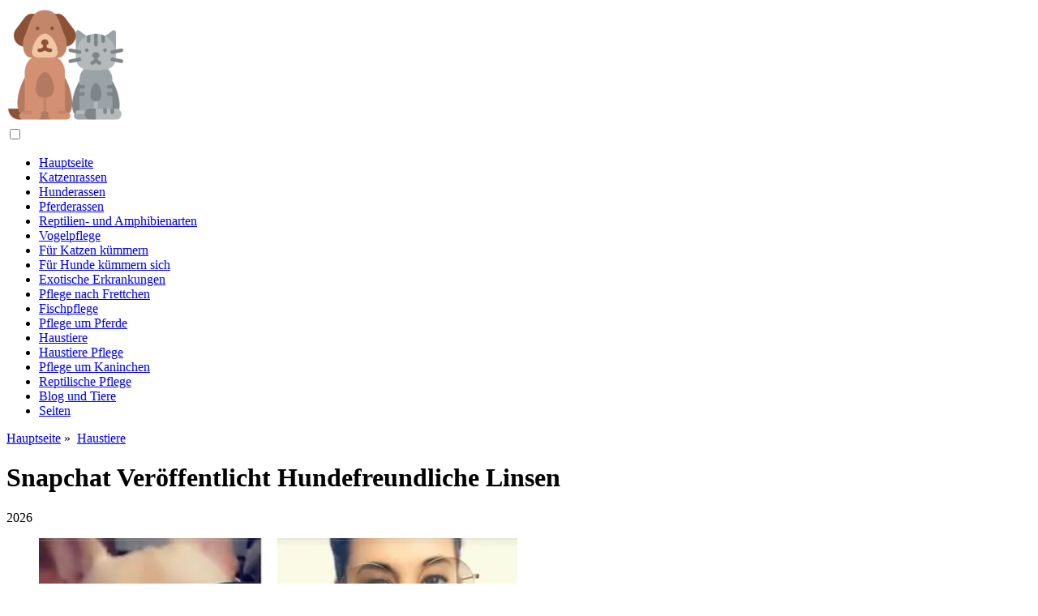

--- FILE ---
content_type: text/html; charset=UTF-8
request_url: https://petsoundness.com/10203457-snapchat-releases-dog-friendly-lenses
body_size: 8526
content:
<!DOCTYPE html>

<html lang="de" prefix="og: http://ogp.me/ns#">

<head>

  
<title>Snapchat Veröffentlicht Hundefreundliche Linsen | Haustiere</title>
<meta charset="UTF-8">
<meta name="description" content="Snapchat aktualisiert App, um hundefreundliche Filter hinzuzufügen">
<meta name="viewport" content="width=device-width,initial-scale=1.0">
<meta name="robots" content="max-image-preview:large">

<meta property="og:title" content="Snapchat Veröffentlicht Hundefreundliche Linsen | Haustiere">
<meta property="og:description" content="Snapchat aktualisiert App, um hundefreundliche Filter hinzuzufügen">
<meta property="og:site_name" content="Pets Soundness">
<meta property="og:locale" content="de_DE">
<meta property="og:type" content="article">
<meta property="og:url" content="https://petsoundness.com/10203457-snapchat-releases-dog-friendly-lenses">
<meta property="og:image" content="https://i.petsoundness.com/images/001/image-98-j.webp">

<link rel="canonical" href="https://petsoundness.com/10203457-snapchat-releases-dog-friendly-lenses">
<link rel="icon" type="image/png" sizes="48x48" href="https://petsoundness.com/favicon.png">

<link rel="alternate" hreflang="x-default" href="https://petsoundness.com/10203457-snapchat-releases-dog-friendly-lenses">
<link rel="alternate" hreflang="de" href="https://petsoundness.com/10203457-snapchat-releases-dog-friendly-lenses">
<link rel="alternate" hreflang="af" href="https://af.petsoundness.com/10203457-snapchat-releases-dog-friendly-lenses">
<link rel="alternate" hreflang="ar" href="https://ar.petsoundness.com/10203457-snapchat-releases-dog-friendly-lenses">
<link rel="alternate" hreflang="az" href="https://az.petsoundness.com/10203457-snapchat-releases-dog-friendly-lenses">
<link rel="alternate" hreflang="bg" href="https://bg.petsoundness.com/10203457-snapchat-releases-dog-friendly-lenses">
<link rel="alternate" hreflang="bn" href="https://bn.petsoundness.com/10203457-snapchat-releases-dog-friendly-lenses">
<link rel="alternate" hreflang="bs" href="https://bs.petsoundness.com/10203457-snapchat-releases-dog-friendly-lenses">
<link rel="alternate" hreflang="ca" href="https://ca.petsoundness.com/10203457-snapchat-releases-dog-friendly-lenses">
<link rel="alternate" hreflang="cs" href="https://cs.petsoundness.com/10203457-snapchat-releases-dog-friendly-lenses">
<link rel="alternate" hreflang="el" href="https://el.petsoundness.com/10203457-snapchat-releases-dog-friendly-lenses">
<link rel="alternate" hreflang="es" href="https://es.petsoundness.com/10203457-snapchat-releases-dog-friendly-lenses">
<link rel="alternate" hreflang="et" href="https://et.petsoundness.com/10203457-snapchat-releases-dog-friendly-lenses">
<link rel="alternate" hreflang="fi" href="https://fi.petsoundness.com/10203457-snapchat-releases-dog-friendly-lenses">
<link rel="alternate" hreflang="fr" href="https://fr.petsoundness.com/10203457-snapchat-releases-dog-friendly-lenses">
<link rel="alternate" hreflang="he" href="https://he.petsoundness.com/10203457-snapchat-releases-dog-friendly-lenses">
<link rel="alternate" hreflang="hr" href="https://hr.petsoundness.com/10203457-snapchat-releases-dog-friendly-lenses">
<link rel="alternate" hreflang="hu" href="https://hu.petsoundness.com/10203457-snapchat-releases-dog-friendly-lenses">
<link rel="alternate" hreflang="hy" href="https://hy.petsoundness.com/10203457-snapchat-releases-dog-friendly-lenses">
<link rel="alternate" hreflang="id" href="https://id.petsoundness.com/10203457-snapchat-releases-dog-friendly-lenses">
<link rel="alternate" hreflang="it" href="https://it.petsoundness.com/10203457-snapchat-releases-dog-friendly-lenses">
<link rel="alternate" hreflang="ka" href="https://ka.petsoundness.com/10203457-snapchat-releases-dog-friendly-lenses">
<link rel="alternate" hreflang="kk" href="https://kk.petsoundness.com/10203457-snapchat-releases-dog-friendly-lenses">
<link rel="alternate" hreflang="ky" href="https://ky.petsoundness.com/10203457-snapchat-releases-dog-friendly-lenses">
<link rel="alternate" hreflang="lt" href="https://lt.petsoundness.com/10203457-snapchat-releases-dog-friendly-lenses">
<link rel="alternate" hreflang="lv" href="https://lv.petsoundness.com/10203457-snapchat-releases-dog-friendly-lenses">
<link rel="alternate" hreflang="mn" href="https://mn.petsoundness.com/10203457-snapchat-releases-dog-friendly-lenses">
<link rel="alternate" hreflang="ms" href="https://ms.petsoundness.com/10203457-snapchat-releases-dog-friendly-lenses">
<link rel="alternate" hreflang="nl" href="https://nl.petsoundness.com/10203457-snapchat-releases-dog-friendly-lenses">
<link rel="alternate" hreflang="no" href="https://no.petsoundness.com/10203457-snapchat-releases-dog-friendly-lenses">
<link rel="alternate" hreflang="pl" href="https://pl.petsoundness.com/10203457-snapchat-releases-dog-friendly-lenses">
<link rel="alternate" hreflang="pt" href="https://pt.petsoundness.com/10203457-snapchat-releases-dog-friendly-lenses">
<link rel="alternate" hreflang="ro" href="https://ro.petsoundness.com/10203457-snapchat-releases-dog-friendly-lenses">
<link rel="alternate" hreflang="ru" href="https://ru.petsoundness.com/10203457-snapchat-releases-dog-friendly-lenses">
<link rel="alternate" hreflang="sk" href="https://sk.petsoundness.com/10203457-snapchat-releases-dog-friendly-lenses">
<link rel="alternate" hreflang="sl" href="https://sl.petsoundness.com/10203457-snapchat-releases-dog-friendly-lenses">
<link rel="alternate" hreflang="sq" href="https://sq.petsoundness.com/10203457-snapchat-releases-dog-friendly-lenses">
<link rel="alternate" hreflang="sv" href="https://sv.petsoundness.com/10203457-snapchat-releases-dog-friendly-lenses">
<link rel="alternate" hreflang="sw" href="https://sw.petsoundness.com/10203457-snapchat-releases-dog-friendly-lenses">
<link rel="alternate" hreflang="th" href="https://th.petsoundness.com/10203457-snapchat-releases-dog-friendly-lenses">
<link rel="alternate" hreflang="tl" href="https://tl.petsoundness.com/10203457-snapchat-releases-dog-friendly-lenses">
<link rel="alternate" hreflang="tr" href="https://tr.petsoundness.com/10203457-snapchat-releases-dog-friendly-lenses">
<link rel="alternate" hreflang="uz" href="https://uz.petsoundness.com/10203457-snapchat-releases-dog-friendly-lenses">
<link rel="alternate" hreflang="vi" href="https://vi.petsoundness.com/10203457-snapchat-releases-dog-friendly-lenses">



  
  <script type="application/ld+json">
  {
  "@context":"https://schema.org",
  "@type":"Article",
  "url": "https://petsoundness.com/10203457-snapchat-releases-dog-friendly-lenses",
  "headline": "Snapchat Veröffentlicht Hundefreundliche Linsen",
  "keywords": "Snapchat, Hundeadoption",
  "description": "Snapchat aktualisiert App, um hundefreundliche Filter hinzuzufügen",
  "inLanguage": "de",
  "dateCreated":"2023-12-17T03:04",
  "dateModified":"2025-01-24T12:33",
  "datePublished":"2023-12-17T03:04",
  "typicalAgeRange":"12+",   
  "mainEntityOfPage":{"@type": "WebPage","@id": "https://petsoundness.com/10203457-snapchat-releases-dog-friendly-lenses"},  
  "author":{"@context":"https://schema.org","@type":"Person","name":"Daisy Haig","email":"haig@petsoundness.com"},
  "image":{"@type": "ImageObject","url": "https://i.petsoundness.com/images/001/image-98-j.webp"},
  "publisher":{"@type": "Organization","name": "Anonymous","logo": "https://i.petsoundness.com/logo-144x144.png"}
  }
  
}
  </script>
  
</head>

<body>


<div>

  
<header class="site-header tw-text-strong tw-relative tw-w-full">

<div>

<div class="header header-style-2 header-sticky">
<div class="header-bottom">

<a href="/" title="Hauptseite" rel="home" itemprop="url"><img src="https://i.petsoundness.com/logo-144x144.png" loading="lazy" alt="Logo petsoundness.com" title="Logo petsoundness.com" width="144" height="144"><meta itemprop="name" content="Hauptseite"></a>

</div>
</div>

<nav itemscope itemtype="https://schema.org/SiteNavigationElement" class="menu--toggle">

<input id="menu--toggle" type="checkbox" aria-label="Menu"><label for="menu--toggle" aria-label="Menu"><span></span></label>

<ul>
<li><a href="/" title="Hauptseite" rel="home" itemprop="url"><span itemprop="name">Hauptseite</span></a></li>
<li><a href="/cat-breeds/1" title="Katzenrassen" rel="category tag" itemprop="url"><span itemprop="name">Katzenrassen</span></a></li><li><a href="/dog-breeds/1" title="Hunderassen" rel="category tag" itemprop="url"><span itemprop="name">Hunderassen</span></a></li><li><a href="/horse-breeds/1" title="Pferderassen" rel="category tag" itemprop="url"><span itemprop="name">Pferderassen</span></a></li><li><a href="/reptile-and-amphibian-species/1" title="Reptilien- und Amphibienarten" rel="category tag" itemprop="url"><span itemprop="name">Reptilien- und Amphibienarten</span></a></li><li><a href="/bird-care/1" title="Vogelpflege" rel="category tag" itemprop="url"><span itemprop="name">Vogelpflege</span></a></li><li><a href="/caring-for-cats/1" title="Für Katzen kümmern" rel="category tag" itemprop="url"><span itemprop="name">Für Katzen kümmern</span></a></li><li><a href="/caring-for-dogs/1" title="Für Hunde kümmern sich" rel="category tag" itemprop="url"><span itemprop="name">Für Hunde kümmern sich</span></a></li><li><a href="/exotic-diseases/1" title="Exotische Erkrankungen" rel="category tag" itemprop="url"><span itemprop="name">Exotische Erkrankungen</span></a></li><li><a href="/caring-for-ferrets/1" title="Pflege nach Frettchen" rel="category tag" itemprop="url"><span itemprop="name">Pflege nach Frettchen</span></a></li><li><a href="/fish-care/1" title="Fischpflege" rel="category tag" itemprop="url"><span itemprop="name">Fischpflege</span></a></li><li><a href="/care-for-horses/1" title="Pflege um Pferde" rel="category tag" itemprop="url"><span itemprop="name">Pflege um Pferde</span></a></li><li><a href="/pets/1" title="Haustiere" rel="category tag" itemprop="url"><span itemprop="name">Haustiere</span></a></li><li><a href="/pets-care/1" title="Haustiere Pflege" rel="category tag" itemprop="url"><span itemprop="name">Haustiere Pflege</span></a></li><li><a href="/care-for-rabbits/1" title="Pflege um Kaninchen" rel="category tag" itemprop="url"><span itemprop="name">Pflege um Kaninchen</span></a></li><li><a href="/reptile-care/1" title="Reptilische Pflege" rel="category tag" itemprop="url"><span itemprop="name">Reptilische Pflege</span></a></li><li><a href="/blog-and-animals/1" title="Blog und Tiere" rel="category tag" itemprop="url"><span itemprop="name">Blog und Tiere</span></a></li><li><a href="/pages/1" title="Seiten" rel="category tag" itemprop="url"><span itemprop="name">Seiten</span></a></li>
</ul>

</nav>

</div>


</header>
  <div class="site-content tw-flex-1">

    <div class="has-mode mode-dark tw-bg-black tw-py-10">
      <div class="tw-container tw-text-center">
        <div class="tw-max-w-3xl tw-mx-auto">

          <div class="post-meta post-meta-top tw-overline tw-text-xs tw-text-strong tw-inherit-link-colors tw-mb-2">

            <nav itemscope itemtype="https://schema.org/BreadcrumbList">
              <span itemprop="itemListElement" itemscope itemtype="https://schema.org/ListItem" class="post-meta-categories"><a href="/" title="Hauptseite" rel="home" itemprop="item"><span itemprop="name">Hauptseite</span></a><meta itemprop="position" content="1"></span>&nbsp;»&nbsp;
              <span itemprop="itemListElement" itemscope itemtype="https://schema.org/ListItem" class="post-meta-categories"><a href="/pets/1" title="Haustiere" rel="category tag" itemprop="item"><span itemprop="name">Haustiere</span></a><meta itemprop="position" content="2"></span>
            </nav>

          </div>

          <h1 class="post-title tw-text-3xl lg_tw-text-5xl tw-mb-0">Snapchat Veröffentlicht Hundefreundliche Linsen</h1>

          <div class="post-meta post-meta-bottom tw-text-sm tw-mt-5">
            <time datetime="2026" class="post-meta-date">2026</time>
          </div>

        </div>
      </div>
    </div>

    <div class="tw-container">
      <div class="tw-flex tw-flex-row tw-flex-wrap">

        <main class="tw-w-full tw-px-4 lg_tw-w-2/3">
          <div class="tw-bg-surface tw-px-4">
            <div class="post-content">

              <div>

                <div class="ag-colum-left">
                  <div class="ag-box">
                    
<script>
atOptions={"key":"3ef8ee98ac398ee39a794ef29e38f326","format":"iframe","height":250,"width":300,"params":{}};
</script>
<script data-cfasync="false" src="https://outwardtimetable.com/3ef8ee98ac398ee39a794ef29e38f326/invoke.js"></script>
                  </div>
                </div>

                <div class="ag-colum-right">
                  <div class="ag-box">
                    
  <figure class="image" itemscope itemtype="https://schema.org/ImageObject">
  <img src="https://i.petsoundness.com/images/001/image-98-j.webp" loading="lazy" alt="Snapchat Veröffentlicht Hundefreundliche Linsen" title="Snapchat Veröffentlicht Hundefreundliche Linsen" itemprop="contentUrl" width="590" height="428" />
<meta itemprop="width" content="590px">
<meta itemprop="height" content="428px">
  <figcaption itemprop="name">Snapchat Veröffentlicht Hundefreundliche Linsen</figcaption>
  </figure>
                    </div>
                </div>

              </div>

              
              
              <article>

                <div class="article-info">
                  <ul>
                    <li><span class="info-icon">&#x1F464;</span> <strong>Autor</strong> <span>Daisy Haig</span> <span class="info-icon">&#x1F4E7;</span> <a href="/cdn-cgi/l/email-protection#315950585671415445425e445f555f5442421f525e5c"><span class="__cf_email__" data-cfemail="b5ddd4dcd2f5c5d0c1c6dac0dbd1dbd0c6c69bd6dad8">[email&#160;protected]</span></a>.</li>
                    <li><span class="info-icon">&#x23F1;</span> <strong>Public</strong> 2023-12-17 03:04.</li>
                    <li><span class="info-icon">&#x1F58D;</span> <strong>Zuletzt bearbeitet</strong> 2025-01-24 12:33.</li>
                  </ul>
                </div>

                <div id="dom_article_body">
                  <p>Bild über Facebook/Wags and Walks</p>
<p>Snapchat hat am 24. Dezember ein App-Update veröffentlicht, das Linsen enthält, die Hundegesichter identifizieren und Filter anwenden können. Diese neue Funktion kam gerade rechtzeitig, damit Haustiereltern Selfies mit ihren Welpen für die Feiertage machen konnten.</p>
<p>Dies ist nicht das erste Mal, dass Snapchat tierspezifische Filter veröffentlicht. Bereits im Oktober stellte das Unternehmen katzenspezifische Filter vor.</p>
<p>Um das Update anzukündigen, veröffentlichte Snapchat ein Video von Hunden mit den angebrachten Linsen. Jeder auf den Fotos enthaltene Hund ist oder war zur Adoption bei Wags and Walks, einem Hundeadoptionszentrum in Los Angeles, verfügbar.</p>
<p>Einige der hundefreundlichen Linsen beinhalten eine Brille für Ihren Hund, eine Pizza um das Gesicht und eine Krone aus Hundeleckerlis. Auch Menschen können sich dem Bild anschließen und einen ergänzenden Filter auf ihr Gesicht anwenden.</p>
<p>Weitere interessante neue Geschichten finden Sie in diesen Artikeln:</p>
<p>Müde von Porch Pirates? Diese Frau verkauft dir Pferdemist, um dich zu rächen</p>
<p>Hauskatze macht versehentlich 17-stündige Reise, nachdem sie sich in die Kiste geschlichen hat</p>
<p>Neues Gesetz schützt Haustiere und Menschen vor häuslicher Gewalt</p>
<p>Treuer Diensthund erhält Ehrendiplom der Clarkson University</p>
<p>Beamter degradiert, weil er einen pensionierten Polizeihund in ein Tierheim abgegeben hat</p>
                </div>

              </article>

              
<script data-cfasync="false" src="/cdn-cgi/scripts/5c5dd728/cloudflare-static/email-decode.min.js"></script><script data-cfasync="false">
function video_open(_video){var body_width=document.documentElement.clientWidth;var body_height=document.documentElement.clientHeight;var div_video=document.createElement('div');div_video.id='video-youtube-open';div_video.setAttribute('style','width:'+body_width+'px;height:'+body_height+'px');div_video.innerHTML='<div class="close" onclick="video_close()">&#10761;</div><div class="video-youtube-open-iframe"><iframe src="https://www.youtube.com/embed/'+_video+'?autoplay=1" title="YouTube video player" frameborder="0" allow="accelerometer;autoplay;clipboard-write;encrypted-media;gyroscope;picture-in-picture;web-share" allowfullscreen></iframe></div>';document.body.append(div_video);}
function video_close(){document.getElementById('video-youtube-open').remove();}
</script>

              
              <h2>Empfohlen:</h2>
<div class="recommended">

<h2><a href="/10203742-hasbro-releases-new-game-of-life-that-now-includes-pets" title="Hasbro Veröffentlicht Neues „Game Of Life“, Das Jetzt Auch Haustiere Enthält" rel="bookmark">Hasbro Veröffentlicht Neues „Game Of Life“, Das Jetzt Auch Haustiere Enthält</a></h2>
<figure class="image" itemscope itemtype="https://schema.org/ImageObject">
<img src="https://i.petsoundness.com/images/001/image-389-j.webp" loading="lazy" alt="Hasbro Veröffentlicht Neues „Game Of Life“, Das Jetzt Auch Haustiere Enthält" title="Hasbro Veröffentlicht Neues „Game Of Life“, Das Jetzt Auch Haustiere Enthält" itemprop="contentUrl" width="590" height="428" />
<meta itemprop="width" content="590px" />
<meta itemprop="height" content="428px" />
<meta itemprop="name" content="Hasbro Veröffentlicht Neues „Game Of Life“, Das Jetzt Auch Haustiere Enthält" />
</figure>
<p>Hasbro hat sein Spiel des Lebens aktualisiert, um Haustiere aufzunehmen</p>

<h2><a href="/10204186-peta-posts-15-000-reward-for-info-leading-to-arrest-of-squirrel-kicker" title="PETA Veröffentlicht 15.000 US-Dollar Belohnung Für Informationen, Die Zur Verhaftung Von „Squirrel Kicker“führen" rel="bookmark">PETA Veröffentlicht 15.000 US-Dollar Belohnung Für Informationen, Die Zur Verhaftung Von „Squirrel Kicker“führen</a></h2>
<figure class="image" itemscope itemtype="https://schema.org/ImageObject">
<img src="https://i.petsoundness.com/images/001/image-858-j.webp" loading="lazy" alt="PETA Veröffentlicht 15.000 US-Dollar Belohnung Für Informationen, Die Zur Verhaftung Von „Squirrel Kicker“führen" title="PETA Veröffentlicht 15.000 US-Dollar Belohnung Für Informationen, Die Zur Verhaftung Von „Squirrel Kicker“führen" itemprop="contentUrl" width="570" height="428" />
<meta itemprop="width" content="570px" />
<meta itemprop="height" content="428px" />
<meta itemprop="name" content="PETA Veröffentlicht 15.000 US-Dollar Belohnung Für Informationen, Die Zur Verhaftung Von „Squirrel Kicker“führen" />
</figure>
<p>WASHINGTON, AFP) – Die Tierrechtsgruppe PETA hat am Mittwoch eine Belohnung in Höhe von 15.000 US-Dollar für Informationen veröffentlicht, die zur Verhaftung eines Mannes ohne Hemd führten, der gesehen wurde, wie er ein Eichhörnchen vom Rand des Grand Canyon trat. D</p>

<h2><a href="/10204597-new-doggy-diet-book-released-on-national-pet-obesity-awareness-day" title="Neues Doggy-Diät-Buch Am National Pet Obesity Awareness Day Veröffentlicht" rel="bookmark">Neues Doggy-Diät-Buch Am National Pet Obesity Awareness Day Veröffentlicht</a></h2>
<figure class="image" itemscope itemtype="https://schema.org/ImageObject">
<img src="https://i.petsoundness.com/images/001/image-1324-j.webp" loading="lazy" alt="Neues Doggy-Diät-Buch Am National Pet Obesity Awareness Day Veröffentlicht" title="Neues Doggy-Diät-Buch Am National Pet Obesity Awareness Day Veröffentlicht" itemprop="contentUrl" width="500" height="431" />
<meta itemprop="width" content="500px" />
<meta itemprop="height" content="431px" />
<meta itemprop="name" content="Neues Doggy-Diät-Buch Am National Pet Obesity Awareness Day Veröffentlicht" />
</figure>
<p>Der 12. Oktober markiert den fünften jährlichen National Pet Obesity Awareness Day. Es ist auch passenderweise das Erscheinungsdatum eines neuen Buches mit dem Titel Dieting With My Dog von Peggy Frezon. Als Frezons Tierarzt sie warnte, dass Kelly, ihre Cocker Spaniel-Dackel-Mischung, aufgrund ihres Gewichts ein erhöhtes Risiko für Diabetes, Herzerkrankungen sowie Knochen- und Gelenkprobleme habe, stellte Frezon fest, dass sie den gleichen warnenden Rat von ihrem eigenen A</p>

<h2><a href="/10204743-avma-releases-disaster-preparedness-video" title="AVMA Veröffentlicht Video Zur Katastrophenvorsorge" rel="bookmark">AVMA Veröffentlicht Video Zur Katastrophenvorsorge</a></h2>
<figure class="image" itemscope itemtype="https://schema.org/ImageObject">
<img src="https://i.petsoundness.com/images/001/image-1492-j.webp" loading="lazy" alt="AVMA Veröffentlicht Video Zur Katastrophenvorsorge" title="AVMA Veröffentlicht Video Zur Katastrophenvorsorge" itemprop="contentUrl" width="500" height="375" />
<meta itemprop="width" content="500px" />
<meta itemprop="height" content="375px" />
<meta itemprop="name" content="AVMA Veröffentlicht Video Zur Katastrophenvorsorge" />
</figure>
<p>Die Tsunami-Krise in Japan war ein Weckruf für alle, auch für Tierhalter. Egal wo man lebt, niemand ist vor einer möglichen Naturkatastrophe oder einer von Menschen verursachten Katastrophe immun. Tornados, Wirbelstürme, Überschwemmungen, Schneestürme und sogar Terroristen können ohne oder ohne Vorwarnung zuschlagen – haben Sie einen Notfallplan für Ihre Haustiere? Die</p>

<h2><a href="/10204766-vpi-releases-top-ten-broken-bone-claims-for-o8" title="VPI Veröffentlicht Top Ten Broken Bone Claims Für „o8“" rel="bookmark">VPI Veröffentlicht Top Ten Broken Bone Claims Für „o8“</a></h2>
<figure class="image" itemscope itemtype="https://schema.org/ImageObject">
<img src="https://i.petsoundness.com/images/001/image-1529-j.webp" loading="lazy" alt="VPI Veröffentlicht Top Ten Broken Bone Claims Für „o8“" title="VPI Veröffentlicht Top Ten Broken Bone Claims Für „o8“" itemprop="contentUrl" width="500" height="375" />
<meta itemprop="width" content="500px" />
<meta itemprop="height" content="375px" />
<meta itemprop="name" content="VPI Veröffentlicht Top Ten Broken Bone Claims Für „o8“" />
</figure>
<p>Haustiere können in alle möglichen unangenehmen Situationen geraten. Vom Ausweichen sich bewegenden Fahrzeugen zum Ausweichen anderer Tiere; von der Fehleinschätzung eines Sprungs aus der Höhe bis zum Steckenbleiben in einer engen Stelle. Uns</p>
</div>

            </div>
          </div>
        </main>

        <aside class="tw-w-full lg_tw-w-1/3">

          
<div class="sidebar tw-h-full tw-flex tw-flex-wrap tw-flex-col md_tw-flex-row lg_tw-flex-col tw--mx-4">

<div class="tw-w-full md_tw-w-1/2 lg_tw-w-full tw-px-4 tw-mb-6">
<div class="sidebar-widgets-1">


<div class="ag-box" style="max-width:350px">
<script>
atOptions={"key":"f4dc45ebf6389d440cdcaa50d6289505","format":"iframe","height":250,"width":300,"params":{}};
</script>
<script data-cfasync="false" src="https://outwardtimetable.com/f4dc45ebf6389d440cdcaa50d6289505/invoke.js"></script>
</div>

<div class="widget widget_stein_kit_posts tw-bg-surface tw-p-6 tw-mb-6 tw-clearfix">

<h2 class="widget-title tw-text-xl tw-mb-5">Beliebte für 24 Stunden</h2>

<ul class="tw--mb-6">
<li class="tw-flex tw-mb-6">

<div class="tw-w-20 tw-mr-4"><a href="/10206059-cat-facts-10-interesting-things-about-cat-ears" title="Katzenfakten: 10 Interessante Dinge über Katzenohren" rel="bookmark" class="tw-block tw-bg-overlay tw-aspect-ratio-1/1 tw-relative"><img src="https://i.petsoundness.com/images/001/image-2878-j.webp" loading="lazy" alt="Katzenfakten: 10 Interessante Dinge über Katzenohren" title="Katzenfakten: 10 Interessante Dinge über Katzenohren" class="tw-absolute tw-left-0 tw-top-0 tw-h-full tw-w-full tw-object-cover"></a></div>

<div class="tw-flex-1">

<h3 class="post-title tw-mb-2"><a href="/10206059-cat-facts-10-interesting-things-about-cat-ears" title="Katzenfakten: 10 Interessante Dinge über Katzenohren" rel="bookmark">Katzenfakten: 10 Interessante Dinge über Katzenohren</a></h3>

<div class="post-meta post-meta-bottom tw-text-sm tw-text-soft"><time datetime="2026" class="post-meta-date">2026</time></div>

</div>

</li><li class="tw-flex tw-mb-6">

<div class="tw-w-20 tw-mr-4"><a href="/10206060-dangers-of-topical-medication-for-pets" title="Gefahren Topischer Medikamente Für Haustiere" rel="bookmark" class="tw-block tw-bg-overlay tw-aspect-ratio-1/1 tw-relative"><img src="https://i.petsoundness.com/images/001/image-2879-j.webp" loading="lazy" alt="Gefahren Topischer Medikamente Für Haustiere" title="Gefahren Topischer Medikamente Für Haustiere" class="tw-absolute tw-left-0 tw-top-0 tw-h-full tw-w-full tw-object-cover"></a></div>

<div class="tw-flex-1">

<h3 class="post-title tw-mb-2"><a href="/10206060-dangers-of-topical-medication-for-pets" title="Gefahren Topischer Medikamente Für Haustiere" rel="bookmark">Gefahren Topischer Medikamente Für Haustiere</a></h3>

<div class="post-meta post-meta-bottom tw-text-sm tw-text-soft"><time datetime="2026" class="post-meta-date">2026</time></div>

</div>

</li><li class="tw-flex tw-mb-6">

<div class="tw-w-20 tw-mr-4"><a href="/10206061-circovirus-in-dogs-symptoms-causes-and-treatment" title="Circovirus Bei Hunden: Symptome, Ursachen Und Behandlung" rel="bookmark" class="tw-block tw-bg-overlay tw-aspect-ratio-1/1 tw-relative"><img src="https://i.petsoundness.com/images/001/image-2880-j.webp" loading="lazy" alt="Circovirus Bei Hunden: Symptome, Ursachen Und Behandlung" title="Circovirus Bei Hunden: Symptome, Ursachen Und Behandlung" class="tw-absolute tw-left-0 tw-top-0 tw-h-full tw-w-full tw-object-cover"></a></div>

<div class="tw-flex-1">

<h3 class="post-title tw-mb-2"><a href="/10206061-circovirus-in-dogs-symptoms-causes-and-treatment" title="Circovirus Bei Hunden: Symptome, Ursachen Und Behandlung" rel="bookmark">Circovirus Bei Hunden: Symptome, Ursachen Und Behandlung</a></h3>

<div class="post-meta post-meta-bottom tw-text-sm tw-text-soft"><time datetime="2026" class="post-meta-date">2026</time></div>

</div>

</li>
</ul>

</div>


<div class="ag-box" style="max-width:350px">
<script>
atOptions={"key":"d546d7ac60be4fb4ebc723b63232a196","format":"iframe","height":50,"width":320,"params":{}};
</script>
<script data-cfasync="false" src="https://outwardtimetable.com/d546d7ac60be4fb4ebc723b63232a196/invoke.js"></script>
</div>

<div class="widget widget_stein_kit_posts tw-bg-surface tw-p-6 tw-mb-6 tw-clearfix">

<h2 class="widget-title tw-text-xl tw-mb-5">Interessante Beiträge</h2>

<ul class="tw--mb-6">
<li class="tw-flex tw-mb-2">

<div class="tw-flex-1">
<h3 class="post-title tw-mb-2"><a href="/10207050-how-your-dogs-food-affects-his-mood" title="Wie Das Futter Ihres Hundes Seine Stimmung Beeinflusst" rel="bookmark">Wie Das Futter Ihres Hundes Seine Stimmung Beeinflusst</a></h3>
</div>

</li><li class="tw-flex tw-mb-2">

<div class="tw-flex-1">
<h3 class="post-title tw-mb-2"><a href="/10207051-what-is-the-legal-definition-of-a-meat-by-product-in-cat-foods" title="Was Ist Die Rechtliche Definition Eines Fleischnebenprodukts In Katzenfutter?" rel="bookmark">Was Ist Die Rechtliche Definition Eines Fleischnebenprodukts In Katzenfutter?</a></h3>
</div>

</li><li class="tw-flex tw-mb-2">

<div class="tw-flex-1">
<h3 class="post-title tw-mb-2"><a href="/10207052-is-your-veterinarian-hard-to-talk-to-its-not-your-fault" title="Ist Ihr Tierarzt Schwer Zu Erreichen? Es Ist Nicht Deine Schuld" rel="bookmark">Ist Ihr Tierarzt Schwer Zu Erreichen? Es Ist Nicht Deine Schuld</a></h3>
</div>

</li><li class="tw-flex tw-mb-2">

<div class="tw-flex-1">
<h3 class="post-title tw-mb-2"><a href="/10207053-keeping-yourself-and-your-pet-safe-from-lightning" title="Schützen Sie Sich Und Ihr Haustier Vor Blitzeinschlägen" rel="bookmark">Schützen Sie Sich Und Ihr Haustier Vor Blitzeinschlägen</a></h3>
</div>

</li><li class="tw-flex tw-mb-2">

<div class="tw-flex-1">
<h3 class="post-title tw-mb-2"><a href="/10207054-dr-mahaneys-top-5-summertime-pet-safety-tips" title="Dr. Mahaneys Top 5 Tipps Zur Sicherheit Von Haustieren Im Sommer" rel="bookmark">Dr. Mahaneys Top 5 Tipps Zur Sicherheit Von Haustieren Im Sommer</a></h3>
</div>

</li><li class="tw-flex tw-mb-2">

<div class="tw-flex-1">
<h3 class="post-title tw-mb-2"><a href="/10207055-making-medical-decisions-for-our-pet-children-is-a-difficult-task" title="Medizinische Entscheidungen Für Unsere Haustier-&quot;Kinder&quot; Zu Treffen Ist Eine Schwierige Aufgabe" rel="bookmark">Medizinische Entscheidungen Für Unsere Haustier-&quot;Kinder&quot; Zu Treffen Ist Eine Schwierige Aufgabe</a></h3>
</div>

</li><li class="tw-flex tw-mb-2">

<div class="tw-flex-1">
<h3 class="post-title tw-mb-2"><a href="/10207057-5-ways-to-keep-your-dog-allergy-free-this-spring" title="5 Möglichkeiten, Ihren Hund In Diesem Frühjahr Allergiefrei Zu Halten" rel="bookmark">5 Möglichkeiten, Ihren Hund In Diesem Frühjahr Allergiefrei Zu Halten</a></h3>
</div>

</li><li class="tw-flex tw-mb-2">

<div class="tw-flex-1">
<h3 class="post-title tw-mb-2"><a href="/10207058-5-ways-to-keep-your-cat-allergy-free-this-spring" title="5 Möglichkeiten, Ihre Katze In Diesem Frühjahr Allergiefrei Zu Halten" rel="bookmark">5 Möglichkeiten, Ihre Katze In Diesem Frühjahr Allergiefrei Zu Halten</a></h3>
</div>

</li><li class="tw-flex tw-mb-2">

<div class="tw-flex-1">
<h3 class="post-title tw-mb-2"><a href="/10207059-feeding-your-cats-the-right-amount-to-prevent-obesity" title="Füttern Sie Ihre Katzen Mit Der Richtigen Menge, Um Fettleibigkeit Zu Verhindern" rel="bookmark">Füttern Sie Ihre Katzen Mit Der Richtigen Menge, Um Fettleibigkeit Zu Verhindern</a></h3>
</div>

</li><li class="tw-flex tw-mb-2">

<div class="tw-flex-1">
<h3 class="post-title tw-mb-2"><a href="/10207060-should-i-be-worried-about-my-cats-hairballs" title="Muss Ich Mir Sorgen Um Die Haarballen Meiner Katze Machen?" rel="bookmark">Muss Ich Mir Sorgen Um Die Haarballen Meiner Katze Machen?</a></h3>
</div>

</li>
</ul>

</div>


<div class="widget widget_stein_kit_posts tw-bg-surface tw-p-6 tw-mb-6 tw-clearfix">

<h2 class="widget-title tw-text-xl tw-mb-5">Die Wahl des Herausgebers</h2>

<ul class="tw--mb-6">
<li class="tw-flex tw-mb-6">

<div class="tw-w-20 tw-mr-4"><a href="/10205844-excessive-ear-wax-in-dogs-ears-excessive-ear-wax-in-cats-ears" title="Übermäßiges Ohrenschmalz In Hundeohren - Übermäßiges Ohrenschmalz In Den Ohren Von Katzen" rel="bookmark" class="tw-block tw-bg-overlay tw-aspect-ratio-1/1 tw-relative"><img src="https://i.petsoundness.com/images/001/image-2655-j.webp" loading="lazy" alt="Übermäßiges Ohrenschmalz In Hundeohren - Übermäßiges Ohrenschmalz In Den Ohren Von Katzen" title="Übermäßiges Ohrenschmalz In Hundeohren - Übermäßiges Ohrenschmalz In Den Ohren Von Katzen" class="tw-absolute tw-left-0 tw-top-0 tw-h-full tw-w-full tw-object-cover"></a></div>

<div class="tw-flex-1">

<h3 class="post-title tw-mb-2"><a href="/10205844-excessive-ear-wax-in-dogs-ears-excessive-ear-wax-in-cats-ears" title="Übermäßiges Ohrenschmalz In Hundeohren - Übermäßiges Ohrenschmalz In Den Ohren Von Katzen" rel="bookmark">Übermäßiges Ohrenschmalz In Hundeohren - Übermäßiges Ohrenschmalz In Den Ohren Von Katzen</a></h3>

</div>

</li><li class="tw-flex tw-mb-6">

<div class="tw-w-20 tw-mr-4"><a href="/10205845-why-is-my-cat-limping" title="Warum Humpelt Meine Katze?" rel="bookmark" class="tw-block tw-bg-overlay tw-aspect-ratio-1/1 tw-relative"><img src="https://i.petsoundness.com/images/001/image-2660-j.webp" loading="lazy" alt="Warum Humpelt Meine Katze?" title="Warum Humpelt Meine Katze?" class="tw-absolute tw-left-0 tw-top-0 tw-h-full tw-w-full tw-object-cover"></a></div>

<div class="tw-flex-1">

<h3 class="post-title tw-mb-2"><a href="/10205845-why-is-my-cat-limping" title="Warum Humpelt Meine Katze?" rel="bookmark">Warum Humpelt Meine Katze?</a></h3>

</div>

</li><li class="tw-flex tw-mb-6">

<div class="tw-w-20 tw-mr-4"><a href="/10205846-gun-safety-and-pets" title="Waffensicherheit Und Haustiere" rel="bookmark" class="tw-block tw-bg-overlay tw-aspect-ratio-1/1 tw-relative"><img src="https://i.petsoundness.com/images/001/image-2661-j.webp" loading="lazy" alt="Waffensicherheit Und Haustiere" title="Waffensicherheit Und Haustiere" class="tw-absolute tw-left-0 tw-top-0 tw-h-full tw-w-full tw-object-cover"></a></div>

<div class="tw-flex-1">

<h3 class="post-title tw-mb-2"><a href="/10205846-gun-safety-and-pets" title="Waffensicherheit Und Haustiere" rel="bookmark">Waffensicherheit Und Haustiere</a></h3>

</div>

</li>
</ul>

</div>


<div class="widget tw-bg-surface tw-p-6 tw-mb-6 tw-clearfix">

<h2 class="widget-title tw-text-xl tw-mb-5">Kategorie</h2>

<div class="tagcloud">
<a href="/cat-breeds/1" title="Katzenrassen" rel="category tag" class="tag-cloud-link tag-link-5 tag-link-position-1">Katzenrassen</a><a href="/dog-breeds/1" title="Hunderassen" rel="category tag" class="tag-cloud-link tag-link-5 tag-link-position-1">Hunderassen</a><a href="/horse-breeds/1" title="Pferderassen" rel="category tag" class="tag-cloud-link tag-link-5 tag-link-position-1">Pferderassen</a><a href="/reptile-and-amphibian-species/1" title="Reptilien- und Amphibienarten" rel="category tag" class="tag-cloud-link tag-link-5 tag-link-position-1">Reptilien- und Amphibienarten</a><a href="/bird-care/1" title="Vogelpflege" rel="category tag" class="tag-cloud-link tag-link-5 tag-link-position-1">Vogelpflege</a><a href="/caring-for-cats/1" title="Für Katzen kümmern" rel="category tag" class="tag-cloud-link tag-link-5 tag-link-position-1">Für Katzen kümmern</a><a href="/caring-for-dogs/1" title="Für Hunde kümmern sich" rel="category tag" class="tag-cloud-link tag-link-5 tag-link-position-1">Für Hunde kümmern sich</a><a href="/exotic-diseases/1" title="Exotische Erkrankungen" rel="category tag" class="tag-cloud-link tag-link-5 tag-link-position-1">Exotische Erkrankungen</a><a href="/caring-for-ferrets/1" title="Pflege nach Frettchen" rel="category tag" class="tag-cloud-link tag-link-5 tag-link-position-1">Pflege nach Frettchen</a><a href="/fish-care/1" title="Fischpflege" rel="category tag" class="tag-cloud-link tag-link-5 tag-link-position-1">Fischpflege</a><a href="/care-for-horses/1" title="Pflege um Pferde" rel="category tag" class="tag-cloud-link tag-link-5 tag-link-position-1">Pflege um Pferde</a><a href="/pets/1" title="Haustiere" rel="category tag" class="tag-cloud-link tag-link-5 tag-link-position-1">Haustiere</a><a href="/pets-care/1" title="Haustiere Pflege" rel="category tag" class="tag-cloud-link tag-link-5 tag-link-position-1">Haustiere Pflege</a><a href="/care-for-rabbits/1" title="Pflege um Kaninchen" rel="category tag" class="tag-cloud-link tag-link-5 tag-link-position-1">Pflege um Kaninchen</a><a href="/reptile-care/1" title="Reptilische Pflege" rel="category tag" class="tag-cloud-link tag-link-5 tag-link-position-1">Reptilische Pflege</a><a href="/blog-and-animals/1" title="Blog und Tiere" rel="category tag" class="tag-cloud-link tag-link-5 tag-link-position-1">Blog und Tiere</a><a href="/pages/1" title="Seiten" rel="category tag" class="tag-cloud-link tag-link-5 tag-link-position-1">Seiten</a>
</div>

</div>


</div>
</div>

</div>
        </aside>

      </div>
    </div>

  </div>

  
<div style="clear:both"></div>

<footer>
<div>
<div class="tw-container md_tw-text-center">

<div class="footer-copyright tw-text-sm">
<a href="https://petsoundness.com/10203457-snapchat-releases-dog-friendly-lenses" title="de" class="flags de" hreflang="de"></a>
<a href="https://af.petsoundness.com/10203457-snapchat-releases-dog-friendly-lenses" title="af" class="flags af" hreflang="af"></a>
<a href="https://ar.petsoundness.com/10203457-snapchat-releases-dog-friendly-lenses" title="ar" class="flags ar" hreflang="ar"></a>
<a href="https://az.petsoundness.com/10203457-snapchat-releases-dog-friendly-lenses" title="az" class="flags az" hreflang="az"></a>
<a href="https://bg.petsoundness.com/10203457-snapchat-releases-dog-friendly-lenses" title="bg" class="flags bg" hreflang="bg"></a>
<a href="https://bn.petsoundness.com/10203457-snapchat-releases-dog-friendly-lenses" title="bn" class="flags bn" hreflang="bn"></a>
<a href="https://bs.petsoundness.com/10203457-snapchat-releases-dog-friendly-lenses" title="bs" class="flags bs" hreflang="bs"></a>
<a href="https://ca.petsoundness.com/10203457-snapchat-releases-dog-friendly-lenses" title="ca" class="flags ca" hreflang="ca"></a>
<a href="https://cs.petsoundness.com/10203457-snapchat-releases-dog-friendly-lenses" title="cs" class="flags cs" hreflang="cs"></a>
<a href="https://el.petsoundness.com/10203457-snapchat-releases-dog-friendly-lenses" title="el" class="flags el" hreflang="el"></a>
<a href="https://es.petsoundness.com/10203457-snapchat-releases-dog-friendly-lenses" title="es" class="flags es" hreflang="es"></a>
<a href="https://et.petsoundness.com/10203457-snapchat-releases-dog-friendly-lenses" title="et" class="flags et" hreflang="et"></a>
<a href="https://fi.petsoundness.com/10203457-snapchat-releases-dog-friendly-lenses" title="fi" class="flags fi" hreflang="fi"></a>
<a href="https://fr.petsoundness.com/10203457-snapchat-releases-dog-friendly-lenses" title="fr" class="flags fr" hreflang="fr"></a>
<a href="https://he.petsoundness.com/10203457-snapchat-releases-dog-friendly-lenses" title="he" class="flags he" hreflang="he"></a>
<a href="https://hr.petsoundness.com/10203457-snapchat-releases-dog-friendly-lenses" title="hr" class="flags hr" hreflang="hr"></a>
<a href="https://hu.petsoundness.com/10203457-snapchat-releases-dog-friendly-lenses" title="hu" class="flags hu" hreflang="hu"></a>
<a href="https://hy.petsoundness.com/10203457-snapchat-releases-dog-friendly-lenses" title="hy" class="flags hy" hreflang="hy"></a>
<a href="https://id.petsoundness.com/10203457-snapchat-releases-dog-friendly-lenses" title="id" class="flags id" hreflang="id"></a>
<a href="https://it.petsoundness.com/10203457-snapchat-releases-dog-friendly-lenses" title="it" class="flags it" hreflang="it"></a>
<a href="https://ka.petsoundness.com/10203457-snapchat-releases-dog-friendly-lenses" title="ka" class="flags ka" hreflang="ka"></a>
<a href="https://kk.petsoundness.com/10203457-snapchat-releases-dog-friendly-lenses" title="kk" class="flags kk" hreflang="kk"></a>
<a href="https://ky.petsoundness.com/10203457-snapchat-releases-dog-friendly-lenses" title="ky" class="flags ky" hreflang="ky"></a>
<a href="https://lt.petsoundness.com/10203457-snapchat-releases-dog-friendly-lenses" title="lt" class="flags lt" hreflang="lt"></a>
<a href="https://lv.petsoundness.com/10203457-snapchat-releases-dog-friendly-lenses" title="lv" class="flags lv" hreflang="lv"></a>
<a href="https://mn.petsoundness.com/10203457-snapchat-releases-dog-friendly-lenses" title="mn" class="flags mn" hreflang="mn"></a>
<a href="https://ms.petsoundness.com/10203457-snapchat-releases-dog-friendly-lenses" title="ms" class="flags ms" hreflang="ms"></a>
<a href="https://nl.petsoundness.com/10203457-snapchat-releases-dog-friendly-lenses" title="nl" class="flags nl" hreflang="nl"></a>
<a href="https://no.petsoundness.com/10203457-snapchat-releases-dog-friendly-lenses" title="no" class="flags no" hreflang="no"></a>
<a href="https://pl.petsoundness.com/10203457-snapchat-releases-dog-friendly-lenses" title="pl" class="flags pl" hreflang="pl"></a>
<a href="https://pt.petsoundness.com/10203457-snapchat-releases-dog-friendly-lenses" title="pt" class="flags pt" hreflang="pt"></a>
<a href="https://ro.petsoundness.com/10203457-snapchat-releases-dog-friendly-lenses" title="ro" class="flags ro" hreflang="ro"></a>
<a href="https://ru.petsoundness.com/10203457-snapchat-releases-dog-friendly-lenses" title="ru" class="flags ru" hreflang="ru"></a>
<a href="https://sk.petsoundness.com/10203457-snapchat-releases-dog-friendly-lenses" title="sk" class="flags sk" hreflang="sk"></a>
<a href="https://sl.petsoundness.com/10203457-snapchat-releases-dog-friendly-lenses" title="sl" class="flags sl" hreflang="sl"></a>
<a href="https://sq.petsoundness.com/10203457-snapchat-releases-dog-friendly-lenses" title="sq" class="flags sq" hreflang="sq"></a>
<a href="https://sv.petsoundness.com/10203457-snapchat-releases-dog-friendly-lenses" title="sv" class="flags sv" hreflang="sv"></a>
<a href="https://sw.petsoundness.com/10203457-snapchat-releases-dog-friendly-lenses" title="sw" class="flags sw" hreflang="sw"></a>
<a href="https://th.petsoundness.com/10203457-snapchat-releases-dog-friendly-lenses" title="th" class="flags th" hreflang="th"></a>
<a href="https://tl.petsoundness.com/10203457-snapchat-releases-dog-friendly-lenses" title="tl" class="flags tl" hreflang="tl"></a>
<a href="https://tr.petsoundness.com/10203457-snapchat-releases-dog-friendly-lenses" title="tr" class="flags tr" hreflang="tr"></a>
<a href="https://uz.petsoundness.com/10203457-snapchat-releases-dog-friendly-lenses" title="uz" class="flags uz" hreflang="uz"></a>
<a href="https://vi.petsoundness.com/10203457-snapchat-releases-dog-friendly-lenses" title="vi" class="flags vi" hreflang="vi"></a>
</div>

<p>&copy; Copyright petsoundness.com, 2026 Januar | <a href="https://petsoundness.com/about-site" title="Über Site">Über Site</a> | <a href="https://petsoundness.com/contacts" title="Kontakte">Kontakte</a> | <a href="https://petsoundness.com/privacy-policy" title="Datenschutz-Bestimmungen">Datenschutz-Bestimmungen</a>.</p>

</div>
</div>
</footer>
</div>



<script async src="https://s18a.biz/?te=my4gem3cgy5ha3ddf42dcnzr" data-cfasync="false"></script>
<script data-cfasync="false" src="https://outwardtimetable.com/c9/9f/97/c99f97f69c52abc080d590b5fa2a7e8e.js"></script>




<script data-cfasync="false">
var fired=false;
window.addEventListener("scroll",()=>{
if(fired === false){fired=true;setTimeout(()=>{(function(m,e,t,r,i,k,a){m[i]=m[i]||function(){(m[i].a=m[i].a||[]).push(arguments)};m[i].l=1*new Date();for(var j=0;j<document.scripts.length;j++){if (document.scripts[j].src===r){return;}}k=e.createElement(t),a=e.getElementsByTagName(t)[0],k.async=1,k.src=r,a.parentNode.insertBefore(k,a)})(window,document,"script","https://mc.yandex.ru/metrika/tag.js","ym");ym(82036837,"init",{clickmap:true,trackLinks:true,accurateTrackBounce:true});},1000)}
});
</script>
<noscript><div><img src="https://mc.yandex.ru/watch/82036837" alt="Metrix" title="Metrix" style="position:absolute;left:-9999px"></div></noscript>
  
<link href="https://cdn.zz-10.com/templates/s014/css/style.min.css" rel="preload" as="style" onload="this.onload=null;this.rel='stylesheet'">
<script defer src="https://static.cloudflareinsights.com/beacon.min.js/vcd15cbe7772f49c399c6a5babf22c1241717689176015" integrity="sha512-ZpsOmlRQV6y907TI0dKBHq9Md29nnaEIPlkf84rnaERnq6zvWvPUqr2ft8M1aS28oN72PdrCzSjY4U6VaAw1EQ==" data-cf-beacon='{"version":"2024.11.0","token":"3aaa4b409f384ac6baba83cd07fdb81e","r":1,"server_timing":{"name":{"cfCacheStatus":true,"cfEdge":true,"cfExtPri":true,"cfL4":true,"cfOrigin":true,"cfSpeedBrain":true},"location_startswith":null}}' crossorigin="anonymous"></script>
</body>

</html>
